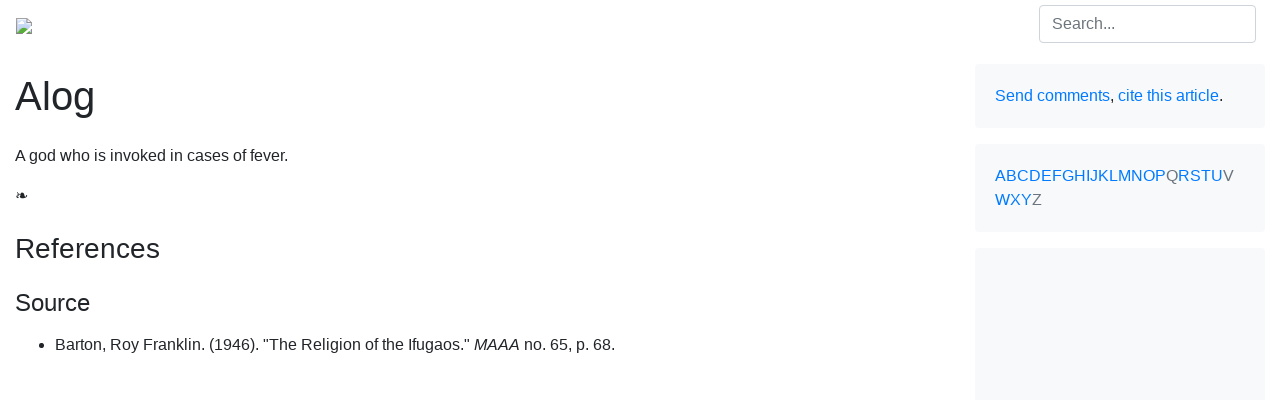

--- FILE ---
content_type: text/html
request_url: https://pantheon.org/articles/a/alog.html
body_size: 2753
content:
<!doctype html>
<html lang="en">
<head>
    <meta charset="utf-8">
    <title>Alog | Facts, Information, and Mythology</title>
    <meta name="description" content="A god who is invoked in cases of fever.">
    <meta name="keywords" content="Alog, Philippine, Luzon, Ifugao, #health #healing">
    <meta name="HandheldFriendly" content="True">
    <meta name="apple-mobile-web-app-capable" content="yes">
    <meta name="MobileOptimized" content="320">
    <meta name="viewport" content="width=device-width, initial-scale=1, minimal-ui">
    <link rel="shortcut icon" href="/static/img/mythica.ico">
    <link rel="stylesheet" href="https://stackpath.bootstrapcdn.com/bootstrap/4.1.3/css/bootstrap.min.css" integrity="sha384-MCw98/SFnGE8fJT3GXwEOngsV7Zt27NXFoaoApmYm81iuXoPkFOJwJ8ERdknLPMO" crossorigin="anonymous">
    <link rel="stylesheet" href="/static/css/mythica.min.css">
    <script data-ad-client="ca-pub-8610010340209437" async src="https://pagead2.googlesyndication.com/pagead/js/adsbygoogle.js"></script>
</head>

<body>
<div id="wrapper-main" class="cms-editable">

<nav class="navbar navbar-expand-lg navbar-dark py-1" role="navigation">
    <a class="navbar-brand p-0" href="/"><img src="/static/img/mythica.png"></a>
    <button class="navbar-toggler" type="button" data-toggle="collapse" data-target="#navbar" aria-controls="navbar" aria-expanded="false" aria-label="Toggle navigation"><span class="navbar-toggler-icon"></span></button>
    <div class="collapse navbar-collapse" id="navbar">
        <ul class="navbar-nav mr-auto">
            <li class="nav-item">
                <a href="/mythology" class="nav-link">Mythology</a>
            </li>
            <li class="nav-item"><a href="/mythology/asia.php" class="nav-link">Asia</a></li><li class="nav-item active"><a href="/mythology/philippine/" class="nav-link">Philippine mythology</a></li>
            <li class="nav-item">
                <a href="/folklore" class="nav-link">Folklore</a>
            </li>
            
            <li class="nav-item">
                <a href="/miscellaneous" class="nav-link">Miscellaneous</a>
            </li>
        </ul>
        <form method="get" action="/search/" class="form-inline my-2 my-lg-0">
            <input type="hidden" name="ie" value="utf-8">
            <input type="search" name="q" id="q" class="form-control mr-sm-2" placeholder="Search..." aria-label="Search">
            <button class="sr-only btn btn-sm btn-outline-secondary my-2 my-sm-0" type="submit">Search</button>
        </form>
    </div>
</nav>

<div class="container-fluid">
    <div class="row">
        <div id="main" class="col-md-9" role="main">

            <h1 class="my-4">Alog</h1>

<p>A god who is invoked in cases of fever.</p>
            <p class="eoa">&#10087;</p>


<div id="references" class="my-3">
<h3 id="rh3" class="border-top-dotted py-2 w-50 t th">References</h3>
<div class="toggle"><h4 class="my-3">Source</h4>
<ul class="mb-4 sources">
<li><span>Barton, Roy Franklin. (1946). "The Religion of the Ifugaos." <em>MAAA</em> no. 65, p. 68.</span></li>
</ul>
</div></div>


        </div>
        <div id="aside" class="col-md-3">

            <div class="card bg-light border-0 my-3">
                <div class="card-body">
                    <p class="card-text">
                        <a title="Comments/corrections." href="/contact/?b2dxeWRVRTVGQXQyaENjOQ==">Send comments</a>, <a title="Cite." href="/about/cite.php?b2dxeWRVRTVGQXQyaENjOQ==">cite this article</a>.
                    </p>
                </div>
            </div>

            <div class="card bg-light border-0 mb-3">
                <div class="card-body">
                    <div class="card-text azindex">
                        <a href="/mythology/philippine/a.php">A</a><a href="/mythology/philippine/b.php">B</a><a href="/mythology/philippine/c.php">C</a><a href="/mythology/philippine/d.php">D</a><a href="/mythology/philippine/e.php">E</a><a href="/mythology/philippine/f.php">F</a><a href="/mythology/philippine/g.php">G</a><a href="/mythology/philippine/h.php">H</a><a href="/mythology/philippine/i.php">I</a><a href="/mythology/philippine/j.php">J</a><a href="/mythology/philippine/k.php">K</a><a href="/mythology/philippine/l.php">L</a><a href="/mythology/philippine/m.php">M</a><a href="/mythology/philippine/n.php">N</a><a href="/mythology/philippine/o.php">O</a><a href="/mythology/philippine/p.php">P</a><span class="text-muted">Q</span><a href="/mythology/philippine/r.php">R</a><a href="/mythology/philippine/s.php">S</a><a href="/mythology/philippine/t.php">T</a><a href="/mythology/philippine/u.php">U</a><span class="text-muted">V</span><a href="/mythology/philippine/w.php">W</a><a href="/mythology/philippine/x.php">X</a><a href="/mythology/philippine/y.php">Y</a><span class="text-muted">Z</span>
                    </div>
                </div>
            </div>

            <div class="card bg-light border-0 mb-3">
                <div class="card-body g">
                  <script async src="https://pagead2.googlesyndication.com/pagead/js/adsbygoogle.js"></script>
                  <!-- Pantheon Sidebar -->
                  <ins class="adsbygoogle"
                     style="display:block"
                     data-ad-client="ca-pub-8610010340209437"
                     data-ad-slot="3286759308"
                     data-ad-format="auto"
                     data-full-width-responsive="true"></ins>
                  <script>
                     (adsbygoogle = window.adsbygoogle || []).push({});
                  </script>
                </div>
            </div>

            <div class="card bg-light border-0" role="complementary">
                <div class="card-body">
                    <h4 class="card-title">Details</h4>
                    <ul class="list-unstyled card-text"><li>People <span>Ifugao</span></li><li>Region <span>Luzon</span></li></ul>
                    <hr>
                    <ul class="list-unstyled card-text">
                        <li>Previous article <span><a href="/articles/a/almo-os.html">almō-ōs</a></span></li>
                        <li>Next article <span><a href="/articles/a/alokotan.html">Alokotán</a></span></li>
                    </ul>
        
                </div>
            </div>

        </div>
    </div>
</div>

<p class="my-3 pl-3 text-muted"><small>Article  created on <time itemprop="dateCreated" datetime="2007-11-15">Thursday, November 15, 2007</time>.</small></p>

<div id="footer" class="my-5 p-3" role="contentinfo">
    <small><ul class="list-inline text-muted">
        <li class="list-inline-item mr-2"><a href="http://pantheon.org/">home</a></li>
        <li class="list-inline-item mr-2"><a href="/about/">about</a></li>
        <li class="list-inline-item mr-2"><a href="/contact/">contact</a></li>
        <li class="list-inline-item float-right text-right text-muted"><a href="/about/copyright.php">&copy;</a> MCMXCV&ndash;MMXX Encyclopedia Mythica.<br>Some rights reserved.</li>
    </ul></small>
</div>

<script src="https://code.jquery.com/jquery-3.3.1.min.js"></script>
<script src="/static/js/main.min.js"></script>
<script>
    
</script>

<!-- Google Analytics -->
<script>
    var _gaq=[["_setAccount","UA-148105-1"],["_trackPageview"]];
    (function(d,t){var g=d.createElement(t),s=d.getElementsByTagName(t)[0];g.async=1;
    g.src=("https:"==location.protocol?"//ssl":"//www")+".google-analytics.com/ga.js";
    s.parentNode.insertBefore(g,s)}(document,"script"));
</script>

<a id="toTop" href="javascript:;">Top</a>

</div></body>
</html>


--- FILE ---
content_type: text/html; charset=utf-8
request_url: https://www.google.com/recaptcha/api2/aframe
body_size: 267
content:
<!DOCTYPE HTML><html><head><meta http-equiv="content-type" content="text/html; charset=UTF-8"></head><body><script nonce="hzfnlClUk6Wfb5wzCRiTQw">/** Anti-fraud and anti-abuse applications only. See google.com/recaptcha */ try{var clients={'sodar':'https://pagead2.googlesyndication.com/pagead/sodar?'};window.addEventListener("message",function(a){try{if(a.source===window.parent){var b=JSON.parse(a.data);var c=clients[b['id']];if(c){var d=document.createElement('img');d.src=c+b['params']+'&rc='+(localStorage.getItem("rc::a")?sessionStorage.getItem("rc::b"):"");window.document.body.appendChild(d);sessionStorage.setItem("rc::e",parseInt(sessionStorage.getItem("rc::e")||0)+1);localStorage.setItem("rc::h",'1768646648764');}}}catch(b){}});window.parent.postMessage("_grecaptcha_ready", "*");}catch(b){}</script></body></html>